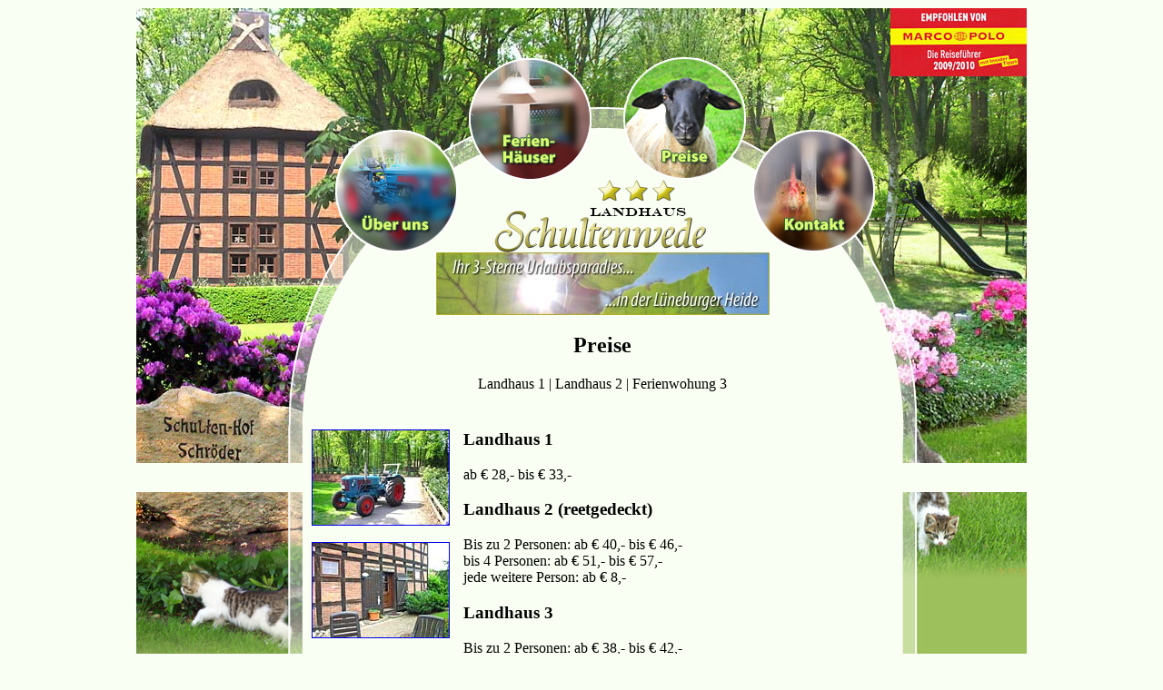

--- FILE ---
content_type: text/html
request_url: https://www.landhaus-schultenwede.de/preise.php
body_size: 2599
content:
<!DOCTYPE HTML PUBLIC "-//W3C//DTD HTML 4.0 Transitional//EN">
<html>
<head>
<title>Das Landhaus Schultenwede - Ihr 3-Sterne Urlaubsparadies in der L&uuml;neburger Heide - Preise</title>
<META name="description" content="Das Landhaus Schultenwede - Ihr Urlaubsparadies in der L&uuml;neburger Heide!">
<META name="keywords" content="Landhaus,Schultenwede,Schr&ouml;der,Schneverdingen,L&uuml;neburg,L&uuml;neburger,Lueneburg,Lueneburger,Heide,L&uuml;neburger Heide,Lueneburger Heide,Urlaub,Ferien,Natur,Reisen,Osterurlaub,Pfingsturlaub,Weihnachsturlaub,Sommerurlaub,Radurlaub,Ferienwohnung,Fewo,Ferienhaus,Uebernachtung,&Uuml;bernachtung,Unterkunft,Vermieter,Hannover,Hamburg,Bremen,Tagesausflug,Kurzurlaub,Heidepark,Centerpark,Vogelpark,Walsrode,Bispingen,Soltau,Buchholz,Amelinghausen,Wilsede,Niederhaverbeck,Oberhaverbeck,Totengrund,Hermann L&ouml;ns,Heidebl&uuml;te,Heidebluete,Heidebkl&uuml;tenfest,Heidebluetenfest,Urlaub in der Heide,Heideurlaub,Heideferien,Pension,Hotel,Urlaub auf dem Bauernhof,Bauernhofurlaub,Reisen,Erholung,Reiterurlaub,SerengetiPark,Wildpark,Tierpark,Freizeitpark,Tourismus,Heidetourismus,Touristik,Heidetouristik,Fahrradfahren,Wesseloh,Eggersm&uuml;hlen,Ausflug,Busreisen,Erlebnisurlaub,Kulturtourismus,Urlaubsveranstaltungen,Festumzug,Familienurlaub,Ferien mit der Familie,Kinderurlaub">

<meta name="robots" content="index">
<meta name="robots" content="follow">
<meta http-equiv="content-language" content="de">
<meta name="revisit-after" content="30 days">
<meta name="author" content="Heinz T&ouml;dter - CMOS GmbH">
<link rel="shortcut icon" href="/favicon.ico" type="image/x-icon">
<meta http-equiv="Content-Script-Type" content="text/javascript">
<script type="text/javascript" src="/scripts/div.js"></script>
<script type="text/javascript" src="/scripts/prototype.js"></script>
<script type="text/javascript" src="/scripts/scriptaculous.js?load=effects"></script>
<script type="text/javascript" src="/scripts/lightbox.js"></script>
<link rel="stylesheet" type="text/css" href="/css/stil.css">
<link rel="stylesheet" href="/css/lightbox.css" type="text/css" media="screen">

</head>
<body bgcolor="#F9FFF3" onLoad="preloadImages(); setzen();">

<table width="981" border="0" cellpadding="0" cellspacing="0" align="center">
<tr>
<td><img src="/images/spacer.gif" width="183" height="1"></td>
<td><img src="/images/spacer.gif" width="36" height="1"></td>
<td><img src="/images/spacer.gif" width="27" height="1"></td>
<td><img src="/images/spacer.gif" width="113" height="1"></td>
<td><img src="/images/spacer.gif" width="159" height="1"></td>
<td><img src="/images/spacer.gif" width="156" height="1"></td>
<td><img src="/images/spacer.gif" width="107" height="1"></td>
<td><img src="/images/spacer.gif" width="33" height="1"></td>
<td><img src="/images/spacer.gif" width="29" height="1"></td>
<td><img src="/images/spacer.gif" width="137" height="1"></td>
<td></td>
</tr>
<tr>
<td colspan="2" rowspan="4" valign="top"><img src="/images/01.jpg" width="219" height="269"></td>
<td colspan="2" rowspan="2" valign="top"><img src="/images/02.jpg" width="140" height="132"></td>
<td colspan="2" valign="top"><img src="/images/03.jpg" width="315" height="54"></td>
<td colspan="2" rowspan="2" valign="top"><img src="/images/04.jpg" width="140" height="132"></td>
<td colspan="2" rowspan="4" valign="top"><img src="/images/05.jpg" width="166" height="269"></td>
<td><img src="/images/spacer.gif" width="1" height="54"></td>
</tr>
<tr>
<td rowspan="2" valign="top"><a href="ferienwohnung.php" onmouseover="changeImages('ferien_wohnung', '/images/fewo-a.jpg'); return true;" onmouseout="changeImages('ferien_wohnung', '/images/fewo.jpg'); return true;"><img name="ferien_wohnung" src="/images/fewo.jpg" width="159" height="135" border="0" alt="Die Ferienwohnungen" title="Die Ferienwohnungen"></a></td>
<td rowspan="2" valign="top"><img name="preise" src="/images/preise-a.jpg" width="156" height="135" border="0" alt="Die Preise" title="Die Preise"></td>
<td><img src="/images/spacer.gif" width="1" height="78"></td>
</tr>
<tr>
<td colspan="2" rowspan="2" valign="top"><a href="ueber.php" onmouseover="changeImages('ueber_uns', '/images/ueber-a.jpg'); return true;" onmouseout="changeImages('ueber_uns', '/images/ueber.jpg'); return true;"><img name="ueber_uns" src="/images/ueber.jpg" width="140" height="137" border="0" alt="�ber uns" title="�ber uns"></a></td>
<td colspan="2" rowspan="2" valign="top"><a href="kontakt.php" onmouseover="changeImages('kontakt', '/images/kontakt-a.jpg'); return true;" onmouseout="changeImages('kontakt', '/images/kontakt.jpg'); return true;"><img name="kontakt" src="/images/kontakt.jpg" width="140" height="137" border="0" alt="Kontakt" title="Kontakt"></a></td>
<td><img src="/images/spacer.gif" width="1" height="57"></td>
</tr>
<tr>
<td colspan="2" width="315" height="80" valign="middle" align="center"><img src="/images/logo.jpg" width="315" height="80" border="0" alt="Landhaus Schultenwede - Ihr 3-Sterne Urlaubsparadies in der L&uuml;neburger Heide" title="Landhaus Schultenwede - Ihr 3-Sterne Urlaubsparadies in der L&uuml;neburger Heide"></td>
<td><img src="/images/spacer.gif" width="1" height="80"></td>
</tr>
<tr>
<td rowspan="2" valign="top"><img src="/images/07.jpg" width="183" height="232"></td>
<td colspan="2" width="63" valign="top"><img src="images/08.jpg" width="63" height="185"></td>
<td colspan="4" width="535" height="185" valign="top" align="center">
<img src="bilder/banner/10.jpg" width="367" height="69" border="0" class="banner" alt="Ihr 3-Sterne Urlaubsparadies in der L&uuml;neburger Heide" title="Ihr 3-Sterne Urlaubsparadies in der L&uuml;neburger Heide"><h2>Preise</h2>
<div class="subnav">Landhaus 1 | Landhaus 2 | Ferienwohung 3</div>
</td>
<td colspan="2" valign="top"><img src="/images/10.jpg" width="62" height="185"></td>
<td rowspan="2" valign="top"><img src="/images/11.jpg" width="137" height="232"></td>
<td><img src="/images/spacer.gif" width="1" height="185"></td>
</tr>
<tr>
<td colspan="8" rowspan="4" valign="top">
<table border="0" cellpadding="0" cellspacing="0" width="660">
<tr><td width="660" valign="top" id="kasten" >
<!-- Content -->
<div class="content">
<table border="0" cellpadding="5" cellspacing="5" width="630">
<tr>
<td valign="top" align="right" width="150">
<!-- Bilder -->
<a href="/bilder/zoom/trecker02.jpg" rel="lightbox[1]"><img src="/bilder/thumb/trecker02.jpg" border="1" width="150" height="104" class="bild" alt="Landhaus Schultenwede - Urlaub in der L&uuml;neburger Heide" title="Landhaus Schultenwede - Urlaub in der L&uuml;neburger Heide"></a><br><br><a href="/bilder/zoom/eingang01.jpg" rel="lightbox[1]"><img src="/bilder/thumb/eingang01.jpg" border="1" width="150" height="104" class="bild" alt="Landhaus Schultenwede - Urlaub in der L&uuml;neburger Heide" title="Landhaus Schultenwede - Urlaub in der L&uuml;neburger Heide"></a><br><br><a href="/bilder/umgebung/zoom/0-072.jpg" rel="lightbox[1]"><img src="/bilder/umgebung/thumb/0-072.jpg" border="1" width="150" height="104" class="bild" alt="Landhaus Schultenwede - Urlaub in der L&uuml;neburger Heide" title="Landhaus Schultenwede - Urlaub in der L&uuml;neburger Heide"></a><br><br><!-- Ende Bilder -->
</td>
<td valign="top" width="480">
<h3>Landhaus 1</h3>
<p>
ab &#8364; 28,- bis &#8364; 33,-<br>
<h3>Landhaus 2 (reetgedeckt) </h3>
<p>
Bis zu 2 Personen: ab &#8364; 40,- bis &#8364; 46,- <br>
bis 4 Personen: ab &#8364; 51,- bis &#8364; 57,- <br>
jede weitere Person: ab &#8364; 8,-<br>
<h3>Landhaus 3</h3>
<p>
Bis zu 2 Personen: ab &#8364; 38,- bis &#8364; 42,- <br>
bis 4 Personen: ab &#8364; 49,- bis &#8364; 53,- <br>
<p>
Zu beiden Ferienh&auml;usern und zur Ferienwohnung geh&ouml;rt ein Abstellraum f&uuml;r Fahrr&auml;der sowie ein bzw. zwei PKW-Stellpl&auml;tze.
<p>
Auf Anfrage stellen wir Ihnen gerne ein Kinderbett zur Verf&uuml;gung.
<p>
Handt&uuml;cher, Bettw&auml;sche, Endreinigung, Strom und Wasser sind im Preis enthalten.
<p>Getr&auml;nkeservice und Einkaufsservice vor Anreise auf Wunsch.
<p>Keine Haustiere gestattet.
<p>Die Mindestaufenthaltsdauer betr&auml;gt 3 �bernachtungen in allen H�usern/Wohnungen.
</td>
</tr>
</table>
</div>
<!-- Ende Content -->
</td></tr>
</table>
</td>
<td><img src="/images/spacer.gif" width="1" height="47"></td>
</tr>
<tr>
<td valign="top"><img src="/images/12.jpg" width="183" height="263"></td>
<td valign="top"><img src="/images/14.jpg" width="137" height="263"></td>
<td><img src="/images/spacer.gif" width="1" height="263"></td>
</tr>
<tr>
<td valign="top"><img src="/images/1pxl.jpg" width="183" height="1" id="links"></td>
<td valign="top"><img src="/images/1pxr.jpg" width="137" height="1" id="rechts"></td>
<td><img src="/images/spacer.gif" width="1" height="1"></td>
</tr>
<tr>
<td rowspan="3" valign="top"><img src="/images/13.jpg" width="183" height="52"></td>
<td rowspan="3" valign="top"><img src="/images/15.jpg" width="137" height="52"></td>
<td><img src="/images/spacer.gif" width="1" height="10"></td>
</tr>
<tr>
<td colspan="8" valign="top"><img src="/images/16.jpg" width="660" height="8"></td>
<td><img src="/images/spacer.gif" width="1" height="8"></td>
</tr>
<tr>
<td colspan="8" style="background-image:url(/images/17.jpg)" width="660" height="34">
<!-- Fusszeile -->
<table border="0" cellpadding="0" cellspacing="0" width="660" class="klein">
<tr>
<td class="klein">&copy; 2018 by <a href="&#109;&#97;&#105;&#108;&#116;&#111;&#58;&#105;&#110;&#102;&#111;&#64;&#108;&#97;&#110;&#100;&#104;&#97;&#117;&#115;&#45;&#115;&#99;&#104;&#117;&#108;&#116;&#101;&#110;&#119;&#101;&#100;&#101;&#46;&#100;&#101;" class="klein">Landhaus Schultenwede</a></td>
<td align="center" class="klein"><a href="impressum.php" class="klein">Impressum</a> | <a href="datenschutz.php" class="klein">Datenschutz</a></td>
<td align="right" class="klein">Webdesign &amp; Hosting by <a href="http://www.cmos.de" target="_blank" class="klein">CMOS</a></td>
</tr>
</table>
<!-- Ende Fusszeile -->
</td>
<td><img src="/images/spacer.gif" width="1" height="34"></td>
</tr>
<tr>
<td colspan="10"><img src="/images/18.jpg" width="980" height="33"></td>
<td><img src="/images/spacer.gif" width="1" height="33" id="xco"></td>
</tr>

</table>

</body>
</html>
